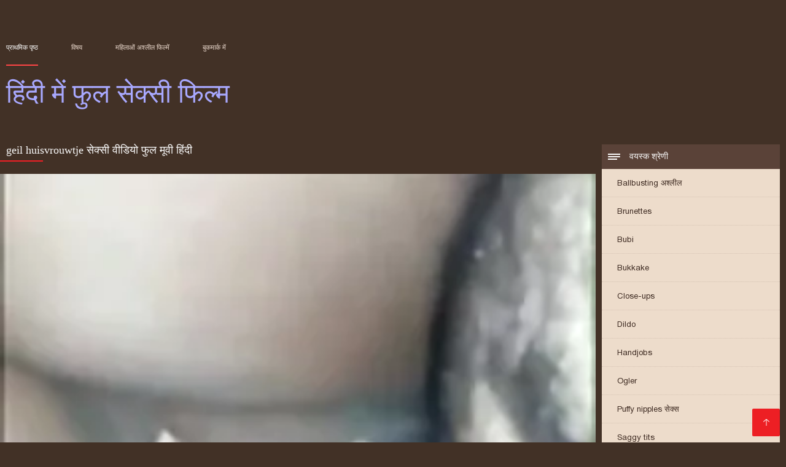

--- FILE ---
content_type: text/html; charset=UTF-8
request_url: https://in.viejitas.top/video/65/geil-huisvrouwtje-%E0%A4%B8-%E0%A4%95-%E0%A4%B8-%E0%A4%B5-%E0%A4%A1-%E0%A4%AF-%E0%A4%AB-%E0%A4%B2-%E0%A4%AE-%E0%A4%B5-%E0%A4%B9-%E0%A4%A6-
body_size: 8937
content:
<!DOCTYPE html><html lang="hi"><head><meta charset="utf-8">
<title>geil huisvrouwtje सेक्सी वीडियो फुल मूवी हिंदी</title><meta name="viewport" content="width=device-width, initial-scale=1.0">
<meta name="description" content="उत्कृष्ट porno  मुफ्त अश्लील वीडियो सेक्सी वीडियो फुल मूवी हिंदी"><meta name="robots" content="index,follow" /><meta name="keywords" content="वीडियो क्लिप्स मूवी क्लिप्स गरम अश्लील " />
<link rel="apple-touch-icon" sizes="76x76" href="https://in.viejitas.top/files/apple-touch-icon.png">
<link rel="icon" type="image/png" sizes="32x32" href="https://in.viejitas.top/files/favicon-32x32.png">
<link rel="icon" type="image/png" sizes="16x16" href="https://in.viejitas.top/files/favicon-16x16.png">
<link rel="manifest" href="https://in.viejitas.top/files/manifest.json">
<link rel="mask-icon" href="https://in.viejitas.top/files/safari-pinned-tab.svg" color="#5bbad5">
<link rel="shortcut icon" href="https://in.viejitas.top/files/favicon.ico">
<meta name="theme-color" content="#423126">
<link href="https://in.viejitas.top/files/base.css?v=1.5" rel="stylesheet">
<link href="https://in.viejitas.top/files/color_scheme.css" rel="stylesheet">
<base target="_blank">
<link rel="canonical" href="https://in.viejitas.top/video/65/geil-huisvrouwtje-स-क-स-व-ड-य-फ-ल-म-व-ह-द-/"/>
<style>.about_site p, .about_site ol li, .about_site ul li, .title_item, .title_item a, .text_video p, .details, .video_digits span {font-size: 12px !important;} body {background: #423126;}
header div.head_topline {padding-top: 50px; height: 55px; border-bottom: 0;}
header div.logotype a strong {font-family: 'Verdana';}
footer, .about_site p, a {color: #FFFFFF;}
.content div.article ul li:hover div.item {background-color: #FFFFFF !important;}
.video_content { margin-bottom: 25px;}
</style></head>
<body>
<header class="page_header"><div class="head_topline"><nav>
<a href="https://in.viejitas.top/" class="select" target="_self">प्राथमिक पृष्ठ </a>
<a href="https://in.viejitas.top/categoryall.html" target="_self">विषय </a>
<a href="https://in.viejitas.top/newporno.html" target="_self">महिलाओं अश्लील फिल्में </a>
<a href="https://in.viejitas.top/" target="_self">बुकमार्क में </a></nav>
</div>
<div class="logotype"><a href="https://in.viejitas.top/" target="_self"><h1 class="bounceInDown">
<strong style="color: #A9A9FF;">हिंदी में फुल सेक्सी फिल्म </strong></h1></a></div></header>
<main><div class="content"><aside class="category_holder"><div class="categories_list">
<div class="box_title" style="font-family: 'Verdana';"><i></i> वयस्क श्रेणी </div><ul>
<li><a href="https://in.viejitas.top/category/ballbusting/" target="_self">Ballbusting अश्लील</a></li><li><a href="https://in.viejitas.top/category/brunettes/" target="_self">Brunettes</a></li><li><a href="https://in.viejitas.top/category/grannies/" target="_self">Bubi</a></li><li><a href="https://in.viejitas.top/category/bukkake/" target="_self">Bukkake</a></li><li><a href="https://in.viejitas.top/category/close-ups/" target="_self">Close-ups</a></li><li><a href="https://in.viejitas.top/category/dildo/" target="_self">Dildo</a></li><li><a href="https://in.viejitas.top/category/handjobs/" target="_self">Handjobs</a></li><li><a href="https://in.viejitas.top/category/voyeur/" target="_self">Ogler</a></li><li><a href="https://in.viejitas.top/category/puffy_nipples/" target="_self">Puffy nipples सेक्स</a></li><li><a href="https://in.viejitas.top/category/saggy_tits/" target="_self">Saggy tits</a></li><li><a href="https://in.viejitas.top/category/titty_fucking/" target="_self">Titty कमबख्त</a></li><li><a href="https://in.viejitas.top/category/matures/" target="_self">Xxx अधेड़ औरत</a></li><li><a href="https://in.viejitas.top/category/azeri/" target="_self">अज़ेरी</a></li><li><a href="https://in.viejitas.top/category/school/" target="_self">अध्ययन</a></li><li><a href="https://in.viejitas.top/category/african/" target="_self">अफ्रीकी अश्लील</a></li><li><a href="https://in.viejitas.top/category/american/" target="_self">अमेरिकन</a></li><li><a href="https://in.viejitas.top/category/arab/" target="_self">अरब अश्लील</a></li><li><a href="https://in.viejitas.top/category/argentinian/" target="_self">अर्जेंटीना सेक्स</a></li><li><a href="https://in.viejitas.top/category/albanian/" target="_self">अल्बानियाई सेक्स</a></li><li><a href="https://in.viejitas.top/category/outdoor/" target="_self">आउटडोर सेक्स</a></li><li><a href="https://in.viejitas.top/category/black/" target="_self">आबनूस अश्लील</a></li><li><a href="https://in.viejitas.top/category/irish/" target="_self">आयरिश</a></li><li><a href="https://in.viejitas.top/category/armenian/" target="_self">आर्मीनियाई</a></li><li><a href="https://in.viejitas.top/category/indonesian/" target="_self">इंडोनेशियाई</a></li><li><a href="https://in.viejitas.top/category/israeli/" target="_self">इज़राइल</a></li><li><a href="https://in.viejitas.top/category/iranian/" target="_self">ईरानी</a></li><li><a href="https://in.viejitas.top/category/agent/" target="_self">एजेंट सेक्स</a></li><li><a href="https://in.viejitas.top/category/amateur/" target="_self">एमेच्योर अश्लील</a></li><li><a href="https://in.viejitas.top/category/asian/" target="_self">एशियाई सेक्सी</a></li><li><a href="https://in.viejitas.top/category/audition/" target="_self">ऑडिशन</a></li><li><a href="https://in.viejitas.top/category/hardcore/" target="_self">कमबख्त कड़ी मेहनत</a></li><li><a href="https://in.viejitas.top/category/cumshots/" target="_self">कमशॉट परिपक्व</a></li><li><a href="https://in.viejitas.top/category/orgasms/" target="_self">कामोत्ताप</a></li><li><a href="https://in.viejitas.top/category/car/" target="_self">कार</a></li><li><a href="https://in.viejitas.top/category/doggy_style/" target="_self">कुत्ते शैली</a></li><li><a href="https://in.viejitas.top/category/cuckold/" target="_self">कुलटा का पति</a></li><li><a href="https://in.viejitas.top/category/colombian/" target="_self">कोलम्बियाई</a></li><li><a href="https://in.viejitas.top/category/dirty_talk/" target="_self">गंदा बात सिनेमा</a></li><li><a href="https://in.viejitas.top/category/blowjobs/" target="_self">गर्म नग्न किशोर</a></li><li><a href="https://in.viejitas.top/category/pornstars/" target="_self">गर्म पर्नस्टारों</a></li>
</ul></div></aside><div class="article">
<h1 style="font-family: 'Verdana';">geil huisvrouwtje सेक्सी वीडियो फुल मूवी हिंदी</h1><style>.pornvideo22 video { width: 100%; height: 100%; background-color: #000; }</style><div class="pornvideo22">
<video preload="none" controls poster="https://in.viejitas.top/media/thumbs/5/v00065.webp?1609258106"><source src="https://vs1.videos61.com/s/3/30/30fd8c4480b0df36a4fed1a462f3e2d4.mp4?md5=ZARnjaANnvg6xndk02xwCw&expires=1769235606" type='video/mp4'></video></div><div class="video_content">

 <div class="categories_this_video" style="font-family: 'Verdana';"><p>
 <a href="/category/amateur/">एमेच्योर अश्लील</a> <a href="/category/asian/">एशियाई सेक्सी</a> <a href="/category/celebrities/">मशहूर हस्तियों</a> <a href="/category/teens/">सेक्सी नग्न किशोर</a> <a href="/category/indian/">सेक्सी भारतीय</a> 
 <a href="/tag/23/">सेक्सी वीडियो फुल मूवी हिंदी</a> 
 </p></div><div class="text_video"><p style="font-family: 'Verdana';"> मुफ्त अश्लील वीडियो सेक्सी वीडियो फुल मूवी हिंदी
 </p></div></div><h2 style="font-family: 'Verdana';">से संबंधित वयस्क वीडियो </h2><ul id="related">
<li><div class="item"><a href="/video/2767/%E0%A4%AE-%E0%A4%B0-%E0%A4%A8-%E0%A4%95-%E0%A4%B8-%E0%A4%85%E0%A4%AE-%E0%A4%A4-%E0%A4%B9-%E0%A4%A6-%E0%A4%B5-%E0%A4%A1-%E0%A4%AF-%E0%A4%B8-%E0%A4%95-%E0%A4%B8-%E0%A4%AB-%E0%A4%B2-%E0%A4%AE-%E0%A4%B5-%E0%A4%A8-%E0%A4%97-%E0%A4%B0-/" title="मोरेना को सु अमांते  ..."><picture><time>12:57 min.</time><span class="liked"><i></i>357</span><img src="https://in.viejitas.top/media/thumbs/7/v02767.webp?1609059094" border="0" alt="मोरेना को सु अमांते  ..." width="300" height="225"></picture><div class="title_item"><p style="color:#000000;"> मोरेना को सु अमांते हिंदी वीडियो सेक्सी फुल मूवी नेग्रो।
</p></div></a></div></li><li><div class="item"><a href="/video/6114/%E0%A4%A6-%E0%A4%B5-%E0%A4%AB-%E0%A4%B2-%E0%A4%B9-%E0%A4%A6-%E0%A4%B8-%E0%A4%95-%E0%A4%B8-%E0%A4%AE-%E0%A4%B5-/" title="देवी फुल हिंदी सेक्स ..."><picture><time>06:12 min.</time><span class="liked"><i></i>140</span><img src="https://in.viejitas.top/media/thumbs/4/v06114.webp?1611793459" border="0" alt="देवी फुल हिंदी सेक्स ..." width="300" height="225"></picture><div class="title_item"><p style="color:#000000;"> देवी फुल हिंदी सेक्सी मूवी
</p></div></a></div></li><li><div class="item"><a href="https://in.viejitas.top/link.php" title="सेक्स हिंदी में सेक् ..."><picture><time>04:29 min.</time><span class="liked"><i></i>465</span><img src="https://in.viejitas.top/media/thumbs/7/v01177.webp?1608851587" border="0" alt="सेक्स हिंदी में सेक् ..." width="300" height="225"></picture><div class="title_item"><p style="color:#000000;"> सेक्स हिंदी में सेक्सी वीडियो फुल मूवी आबनूस
</p></div></a></div></li><li><div class="item"><a href="/video/2698/%E0%A4%AE-%E0%A4%B8-m-ll-ss-%E0%A4%B8-%E0%A4%95-%E0%A4%B8-%E0%A4%AB-%E0%A4%B2-%E0%A4%B8-%E0%A4%95-%E0%A4%B8-%E0%A4%B8-%E0%A4%95-%E0%A4%B8-/" title="मिस m.ll.ss. सेक्सी  ..."><picture><time>13:00 min.</time><span class="liked"><i></i>368</span><img src="https://in.viejitas.top/media/thumbs/8/v02698.webp?1611189542" border="0" alt="मिस m.ll.ss. सेक्सी  ..." width="300" height="225"></picture><div class="title_item"><p style="color:#000000;"> मिस m.ll.ss. सेक्सी फुल सेक्सी सेक्सी
</p></div></a></div></li><li><div class="item"><a href="https://in.viejitas.top/link.php" title="चूत की चक्की २ फुल स ..."><picture><time>06:44 min.</time><span class="liked"><i></i>475</span><img src="https://in.viejitas.top/media/thumbs/3/v09243.webp?1609287825" border="0" alt="चूत की चक्की २ फुल स ..." width="300" height="225"></picture><div class="title_item"><p style="color:#000000;"> चूत की चक्की २ फुल सेक्सी मूवी हिंदी में
</p></div></a></div></li><li><div class="item"><a href="https://in.viejitas.top/link.php" title="80s 35 मिमी विंटेज स ..."><picture><time>00:52 min.</time><span class="liked"><i></i>584</span><img src="https://in.viejitas.top/media/thumbs/1/v09791.webp?1608951948" border="0" alt="80s 35 मिमी विंटेज स ..." width="300" height="225"></picture><div class="title_item"><p style="color:#000000;"> 80s 35 मिमी विंटेज सेक्सी वीडियो मूवी फुल
</p></div></a></div></li><li><div class="item"><a href="/video/3551/%E0%A4%86%E0%A4%95%E0%A4%B0-%E0%A4%B7%E0%A4%95-%E0%A4%96-%E0%A4%9A%E0%A4%A1-%E0%A4%AD-%E0%A4%B7-%E0%A4%B9-%E0%A4%A6-%E0%A4%AE-%E0%A4%AB-%E0%A4%B2-%E0%A4%B8-%E0%A4%95-%E0%A4%B8-%E0%A4%AE-%E0%A4%B5-%E0%A4%AE-2-%E0%A4%B2-%E0%A4%A1-%E0%A4%AE-%E0%A4%B2%E0%A4%A4-%E0%A4%B9-/" title="आकर्षक खिचड़ी भाषा ह ..."><picture><time>04:48 min.</time><span class="liked"><i></i>398</span><img src="https://in.viejitas.top/media/thumbs/1/v03551.webp?1612915887" border="0" alt="आकर्षक खिचड़ी भाषा ह ..." width="300" height="225"></picture><div class="title_item"><p style="color:#000000;"> आकर्षक खिचड़ी भाषा हिंदी में फुल सेक्स मूवी में 2 लंड मिलते हैं
</p></div></a></div></li><li><div class="item"><a href="/video/4387/%E0%A4%AF%E0%A4%B9-%E0%A4%A6-%E0%A4%AC%E0%A4%B8-%E0%A4%A4-%E0%A4%86%E0%A4%AC%E0%A4%A8-%E0%A4%B8-%E0%A4%B2%E0%A4%A1-%E0%A4%95-%E0%A4%B9-%E0%A4%A6-%E0%A4%AE-%E0%A4%AB-%E0%A4%B2-%E0%A4%B8-%E0%A4%95-%E0%A4%B8-%E0%A4%AE-%E0%A4%B5-%E0%A4%A8%E0%A4%95%E0%A4%A6-%E0%A4%95-%E0%A4%B2-%E0%A4%8F-fucks/" title="यहूदी बस्ती आबनूस लड ..."><picture><time>04:38 min.</time><span class="liked"><i></i>681</span><img src="https://in.viejitas.top/media/thumbs/7/v04387.webp?1612915887" border="0" alt="यहूदी बस्ती आबनूस लड ..." width="300" height="225"></picture><div class="title_item"><p style="color:#000000;"> यहूदी बस्ती आबनूस लड़की हिंदी में फुल सेक्स मूवी नकदी के लिए fucks
</p></div></a></div></li><li><div class="item"><a href="/video/1646/%E0%A4%A6%E0%A4%B9-%E0%A4%94%E0%A4%B0-%E0%A4%B6%E0%A4%B2%E0%A4%97%E0%A4%AE-%E0%A4%96-%E0%A4%A8-%E0%A4%B5-%E0%A4%B2-%E0%A4%B8-%E0%A4%95-%E0%A4%B8-%E0%A4%B8-%E0%A4%95-%E0%A4%B8-%E0%A4%AB-%E0%A4%B2-%E0%A4%AE-%E0%A4%B5-%E0%A4%B5-%E0%A4%A1-%E0%A4%AF-%E0%A4%95-%E0%A4%A4-%E0%A4%AF-/" title="दही और शलगम खाने वाल ..."><picture><time>03:41 min.</time><span class="liked"><i></i>641</span><img src="https://in.viejitas.top/media/thumbs/6/v01646.webp?1612833654" border="0" alt="दही और शलगम खाने वाल ..." width="300" height="225"></picture><div class="title_item"><p style="color:#000000;"> दही और शलगम खाने वाली सेक्सी सेक्सी फुल मूवी वीडियो कुतिया
</p></div></a></div></li><li><div class="item"><a href="/video/3985/%E0%A4%AC%E0%A4%A1-%E0%A4%97-%E0%A4%A1-%E0%A4%B5-%E0%A4%B2-%E0%A4%B2%E0%A4%A1-%E0%A4%95-%E0%A4%AB-%E0%A4%B2-%E0%A4%B8-%E0%A4%95-%E0%A4%B8-%E0%A4%B9-%E0%A4%A6-%E0%A4%95-%E0%A4%9A-%E0%A4%A6-/" title="बड़ी गांड वाली लड़की ..."><picture><time>09:55 min.</time><span class="liked"><i></i>579</span><img src="https://in.viejitas.top/media/thumbs/5/v03985.webp?1609721470" border="0" alt="बड़ी गांड वाली लड़की ..." width="300" height="225"></picture><div class="title_item"><p style="color:#000000;"> बड़ी गांड वाली लड़की फुल सेक्सी हिंदी को चोदो
</p></div></a></div></li><li><div class="item"><a href="https://in.viejitas.top/link.php" title="पैर पूजा गर्म फुल से ..."><picture><time>01:20 min.</time><span class="liked"><i></i>479</span><img src="https://in.viejitas.top/media/thumbs/8/v09188.webp?1612917510" border="0" alt="पैर पूजा गर्म फुल से ..." width="300" height="225"></picture><div class="title_item"><p style="color:#000000;"> पैर पूजा गर्म फुल सेक्सी मूवी हिंदी में
</p></div></a></div></li><li><div class="item"><a href="https://in.viejitas.top/link.php" title="चक्कर आना सेक्सी फुल ..."><picture><time>06:41 min.</time><span class="liked"><i></i>584</span><img src="https://in.viejitas.top/media/thumbs/0/v00790.webp?1609018102" border="0" alt="चक्कर आना सेक्सी फुल ..." width="300" height="225"></picture><div class="title_item"><p style="color:#000000;"> चक्कर आना सेक्सी फुल सेक्सी
</p></div></a></div></li><li><div class="item"><a href="https://in.viejitas.top/link.php" title="बड़ी गांड मस्त हिंदी ..."><picture><time>04:32 min.</time><span class="liked"><i></i>588</span><img src="https://in.viejitas.top/media/thumbs/4/v09604.webp?1609134791" border="0" alt="बड़ी गांड मस्त हिंदी ..." width="300" height="225"></picture><div class="title_item"><p style="color:#000000;"> बड़ी गांड मस्त हिंदी में फुल सेक्सी मूवी
</p></div></a></div></li><li><div class="item"><a href="/video/747/%E0%A4%A1-%E0%A4%95-%E0%A4%9F%E0%A4%B0-%E0%A4%A8-%E0%A4%85%E0%A4%B8-%E0%A4%AA%E0%A4%A4-%E0%A4%B2-%E0%A4%95-%E0%A4%B9-%E0%A4%A6-%E0%A4%AE-%E0%A4%AB-%E0%A4%B2-%E0%A4%B8-%E0%A4%95-%E0%A4%B8-%E0%A4%AE-%E0%A4%B5-%E0%A4%A8-%E0%A4%B0-%E0%A4%95-%E0%A4%B7%E0%A4%95-%E0%A4%95-%E0%A4%A1-%E0%A4%B8-%E0%A4%95-%E0%A4%AA%E0%A4%B0-%E0%A4%AC-%E0%A4%A0-%E0%A4%AF-/" title="डॉक्टर ने अस्पताल के ..."><picture><time>02:57 min.</time><span class="liked"><i></i>278</span><img src="https://in.viejitas.top/media/thumbs/7/v00747.webp?1611879889" border="0" alt="डॉक्टर ने अस्पताल के ..." width="300" height="225"></picture><div class="title_item"><p style="color:#000000;"> डॉक्टर ने अस्पताल के हिंदी में फुल सेक्स मूवी निरीक्षक को डेस्क पर बिठाया
</p></div></a></div></li><li><div class="item"><a href="https://in.viejitas.top/link.php" title="अब्रेरेजियन सेसुअली  ..."><picture><time>04:57 min.</time><span class="liked"><i></i>12</span><img src="https://in.viejitas.top/media/thumbs/9/v07089.webp?1609213034" border="0" alt="अब्रेरेजियन सेसुअली  ..." width="300" height="225"></picture><div class="title_item"><p style="color:#000000;"> अब्रेरेजियन सेसुअली इन अन कारकेरे अल्बनीस सेक्सी फिल्म फुल सेक्सी फिल्म
</p></div></a></div></li><li><div class="item"><a href="/video/1701/%E0%A4%B8-%E0%A4%97-%E0%A4%AB-%E0%A4%B2-%E0%A4%B9-%E0%A4%A6-%E0%A4%B8-%E0%A4%95-%E0%A4%B8-%E0%A4%95-%E0%A4%AC%E0%A4%A8-%E0%A4%B6-%E0%A4%AF-%E0%A4%AE%E0%A4%B2-%E0%A4%94%E0%A4%B0-%E0%A4%AE-%E0%A4%9F-%E0%A4%AE-%E0%A4%B0-%E0%A4%97-/" title="सींग फुल हिंदी सेक्स ..."><picture><time>02:15 min.</time><span class="liked"><i></i>280</span><img src="https://in.viejitas.top/media/thumbs/1/v01701.webp?1609115868" border="0" alt="सींग फुल हिंदी सेक्स ..." width="300" height="225"></picture><div class="title_item"><p style="color:#000000;"> सींग फुल हिंदी सेक्सी का बना श्यामला और मोटा मुर्गा
</p></div></a></div></li><li><div class="item"><a href="/video/967/%E0%A4%8F%E0%A4%95-%E0%A4%B2%E0%A4%A1-%E0%A4%95-%E0%A4%95-%E0%A4%9A-%E0%A4%A4-%E0%A4%AE-%E0%A4%B8-%E0%A4%95-%E0%A4%B8-%E0%A4%AE-%E0%A4%B5-%E0%A4%AB-%E0%A4%B2-%E0%A4%B9-%E0%A4%A6-%E0%A4%B8-%E0%A4%B2-%E0%A4%A1-%E0%A4%A8-%E0%A4%95-%E0%A4%B2-%E0%A4%95%E0%A4%B0-%E0%A4%A6-%E0%A4%B8%E0%A4%B0-%E0%A4%95-%E0%A4%AE-%E0%A4%B9-%E0%A4%AE-%E0%A4%A1-%E0%A4%B2-%E0%A4%A6-%E0%A4%AF-/" title="एक लड़की की चूत में  ..."><picture><time>14:18 min.</time><span class="liked"><i></i>21</span><img src="https://in.viejitas.top/media/thumbs/7/v00967.webp?1610323777" border="0" alt="एक लड़की की चूत में  ..." width="300" height="225"></picture><div class="title_item"><p style="color:#000000;"> एक लड़की की चूत में सेक्सी मूवी फुल हिंदी से लौड़ा निकाल कर दूसरे के मुँह में डाल दिया
</p></div></a></div></li><li><div class="item"><a href="https://in.viejitas.top/link.php" title="परिपक्व महिला झटके य ..."><picture><time>03:00 min.</time><span class="liked"><i></i>139</span><img src="https://in.viejitas.top/media/thumbs/8/v05578.webp?1611015079" border="0" alt="परिपक्व महिला झटके य ..." width="300" height="225"></picture><div class="title_item"><p style="color:#000000;"> परिपक्व महिला झटके युवा लड़के की सेक्सी मूवी फुल सेक्सी मूवी डिक-दादी
</p></div></a></div></li><li><div class="item"><a href="https://in.viejitas.top/link.php" title="उन्होंने एक घंटे की  ..."><picture><time>12:18 min.</time><span class="liked"><i></i>441</span><img src="https://in.viejitas.top/media/thumbs/5/v00035.webp?1609320223" border="0" alt="उन्होंने एक घंटे की  ..." width="300" height="225"></picture><div class="title_item"><p style="color:#000000;"> उन्होंने एक घंटे की वेश्या के फिल्म सेक्सी फुल लिए उड़ान भरी
</p></div></a></div></li><li><div class="item"><a href="https://in.viejitas.top/link.php" title="वी.पी. बनाम पी.एन. ह ..."><picture><time>01:51 min.</time><span class="liked"><i></i>74</span><img src="https://in.viejitas.top/media/thumbs/6/v01216.webp?1608667101" border="0" alt="वी.पी. बनाम पी.एन. ह ..." width="300" height="225"></picture><div class="title_item"><p style="color:#000000;"> वी.पी. बनाम पी.एन. हिंदी वीडियो सेक्सी फुल मूवी
</p></div></a></div></li><li><div class="item"><a href="/video/6007/%E0%A4%AF-%E0%A4%B5-%E0%A4%97-%E0%A4%B0-%E0%A4%B8-%E0%A4%97%E0%A4%B0-%E0%A4%9F-%E0%A4%AA-%E0%A4%A4-%E0%A4%B9-%E0%A4%94%E0%A4%B0-%E0%A4%85%E0%A4%AA-%E0%A4%B0-%E0%A4%9F%E0%A4%AE-%E0%A4%9F-%E0%A4%95-%E0%A4%AB%E0%A4%B0-%E0%A4%B6-%E0%A4%B8-%E0%A4%95-%E0%A4%B8-%E0%A4%B9-%E0%A4%A6-%E0%A4%AB-%E0%A4%B2-%E0%A4%B9-%E0%A4%A6-%E0%A4%AA%E0%A4%B0-%E0%A4%AE-%E0%A4%9F-%E0%A4%9A-%E0%A4%A6%E0%A4%A4-%E0%A4%B9-/" title="युवा गोरा सिगरेट पीत ..."><picture><time>03:31 min.</time><span class="liked"><i></i>232</span><img src="https://in.viejitas.top/media/thumbs/7/v06007.webp?1608684898" border="0" alt="युवा गोरा सिगरेट पीत ..." width="300" height="225"></picture><div class="title_item"><p style="color:#000000;"> युवा गोरा सिगरेट पीता है और अपार्टमेंट के फर्श सेक्सी हिंदी फुल हिंदी पर मोटा चोदता है
</p></div></a></div></li><li><div class="item"><a href="/video/2767/%E0%A4%AE-%E0%A4%B0-%E0%A4%A8-%E0%A4%95-%E0%A4%B8-%E0%A4%85%E0%A4%AE-%E0%A4%A4-%E0%A4%B9-%E0%A4%A6-%E0%A4%B5-%E0%A4%A1-%E0%A4%AF-%E0%A4%B8-%E0%A4%95-%E0%A4%B8-%E0%A4%AB-%E0%A4%B2-%E0%A4%AE-%E0%A4%B5-%E0%A4%A8-%E0%A4%97-%E0%A4%B0-/" title="मोरेना को सु अमांते  ..."><picture><time>12:57 min.</time><span class="liked"><i></i>357</span><img src="https://in.viejitas.top/media/thumbs/7/v02767.webp?1609059094" border="0" alt="मोरेना को सु अमांते  ..." width="300" height="225"></picture><div class="title_item"><p style="color:#000000;"> मोरेना को सु अमांते हिंदी वीडियो सेक्सी फुल मूवी नेग्रो।
</p></div></a></div></li><li><div class="item"><a href="/video/2884/%E0%A4%AF%E0%A4%AE-%E0%A4%A8-%E0%A4%95-%E0%A4%AC-%E0%A4%AC-%E0%A4%B8-%E0%A4%AB-%E0%A4%B2-%E0%A4%B8-%E0%A4%95-%E0%A4%B8-%E0%A4%B9-%E0%A4%A6-%E0%A4%AE-%E0%A4%B5-/" title="यमुना के बूब्स !!!!  ..."><picture><time>15:13 min.</time><span class="liked"><i></i>591</span><img src="https://in.viejitas.top/media/thumbs/4/v02884.webp?1608993562" border="0" alt="यमुना के बूब्स !!!!  ..." width="300" height="225"></picture><div class="title_item"><p style="color:#000000;"> यमुना के बूब्स !!!! फुल सेक्स हिंदी मूवी
</p></div></a></div></li><li><div class="item"><a href="/video/9619/%E0%A4%A6-%E0%A4%96-%E0%A4%AE-%E0%A4%B0-%E0%A4%9A-%E0%A4%A4-%E0%A4%8F%E0%A4%95-%E0%A4%85%E0%A4%B8%E0%A4%B2-%E0%A4%B9-%E0%A4%A6-%E0%A4%B8-%E0%A4%95-%E0%A4%B8-%E0%A4%AB-%E0%A4%B2-%E0%A4%AE-%E0%A4%AB-%E0%A4%B2-%E0%A4%AE%E0%A4%B0-%E0%A4%A6-%E0%A4%B8-%E0%A4%96-%E0%A4%9A-%E0%A4%97%E0%A4%AF-/" title="देखो मेरी चूत एक असल ..."><picture><time>10:57 min.</time><span class="liked"><i></i>626</span><img src="https://in.viejitas.top/media/thumbs/9/v09619.webp?1608960163" border="0" alt="देखो मेरी चूत एक असल ..." width="300" height="225"></picture><div class="title_item"><p style="color:#000000;"> देखो मेरी चूत एक असली हिंदी सेक्सी फिल्म फुल मर्द से खिंच गयी
</p></div></a></div></li><li><div class="item"><a href="/video/4346/%E0%A4%98%E0%A4%B0-%E0%A4%B5-%E0%A4%A1-%E0%A4%AF-5-%E0%A4%AB-%E0%A4%B2-%E0%A4%B8-%E0%A4%95-%E0%A4%B8-%E0%A4%B8-%E0%A4%95-%E0%A4%B8-%E0%A4%AB-%E0%A4%B2-%E0%A4%AE/" title="घर वीडियो 5 फुल सेक् ..."><picture><time>02:33 min.</time><span class="liked"><i></i>662</span><img src="https://in.viejitas.top/media/thumbs/6/v04346.webp?1611275908" border="0" alt="घर वीडियो 5 फुल सेक् ..." width="300" height="225"></picture><div class="title_item"><p style="color:#000000;"> घर वीडियो 5 फुल सेक्सी सेक्सी फिल्म
</p></div></a></div></li><li><div class="item"><a href="/video/9223/%E0%A4%A6-%E0%A4%95-%E0%A4%A8-%E0%A4%B8-%E0%A4%95-%E0%A4%B8-%E0%A4%AE-%E0%A4%B5-%E0%A4%AB-%E0%A4%B2-%E0%A4%B9-%E0%A4%A6-%E0%A4%AE-%E0%A4%B9-%E0%A4%A1%E0%A4%9C-%E0%A4%AC/" title="दुकान सेक्सी मूवी फु ..."><picture><time>0:38 min.</time><span class="liked"><i></i>684</span><img src="https://in.viejitas.top/media/thumbs/3/v09223.webp?1612832942" border="0" alt="दुकान सेक्सी मूवी फु ..." width="300" height="225"></picture><div class="title_item"><p style="color:#000000;"> दुकान सेक्सी मूवी फुल हिंदी में हैंडजॉब
</p></div></a></div></li><li><div class="item"><a href="/video/3722/%E0%A4%B8%E0%A4%B9%E0%A4%A8%E0%A4%B6%E0%A4%95-%E0%A4%A4-%E0%A4%AA-%E0%A4%B0%E0%A4%B6-%E0%A4%95-%E0%A4%B7%E0%A4%A3-%E0%A4%96-%E0%A4%A1-%E0%A4%AB-%E0%A4%B2-%E0%A4%B8-%E0%A4%95-%E0%A4%B8-%E0%A4%B9-%E0%A4%A6-%E0%A4%AB-%E0%A4%B2-%E0%A4%AE-1/" title="सहनशक्ति प्रशिक्षण ख ..."><picture><time>02:09 min.</time><span class="liked"><i></i>359</span><img src="https://in.viejitas.top/media/thumbs/2/v03722.webp?1609547017" border="0" alt="सहनशक्ति प्रशिक्षण ख ..." width="300" height="225"></picture><div class="title_item"><p style="color:#000000;"> सहनशक्ति प्रशिक्षण खंड फुल सेक्स हिंदी फिल्म 1
</p></div></a></div></li><li><div class="item"><a href="/video/8373/%E0%A4%98%E0%A4%B0-%E0%A4%95-%E0%A4%97-%E0%A4%A6-%E0%A4%B8-%E0%A4%95-%E0%A4%B8-%E0%A4%AB-%E0%A4%B2-%E0%A4%AE-%E0%A4%B9-%E0%A4%A6-%E0%A4%AE-%E0%A4%AB-%E0%A4%B2/" title="घर का गुदा सेक्सी फि ..."><picture><time>03:53 min.</time><span class="liked"><i></i>574</span><img src="https://in.viejitas.top/media/thumbs/3/v08373.webp?1612486342" border="0" alt="घर का गुदा सेक्सी फि ..." width="300" height="225"></picture><div class="title_item"><p style="color:#000000;"> घर का गुदा सेक्सी फिल्म हिंदी में फुल
</p></div></a></div></li>
 </ul></div></div></main> 
<p></p>
 <a href="#" id="totop" target="_self" title="हिंदी में फुल सेक्सी फिल्म"></a><footer><div>
 <a href="https://in.viejitas.top/" class="logotype_footer"><strong>हिंदी में फुल सेक्सी फिल्म </strong></a><p>
 <p><a href="/tag/57/">इंग्लिश फुल सेक्स फिल्म</a>,  <a href="/tag/44/">फिल्म फुल सेक्सी</a>,  <a href="/tag/59/">फिल्म सेक्सी फुल</a>,  <a href="/tag/66/">फुल मूवी वीडियो में सेक्सी</a>,  <a href="/tag/25/">फुल मूवी सेक्सी पिक्चर</a>,  <a href="/tag/46/">फुल मूवी सेक्सी हिंदी</a>,  <a href="/tag/5/">फुल सेक्स फिल्म</a>,  <a href="/tag/49/">फुल सेक्स हिंदी फिल्म</a>,  <a href="/tag/33/">फुल सेक्स हिंदी मूवी</a>,  <a href="/tag/28/">फुल सेक्सी फिल्म हिंदी में</a>,  <a href="/tag/68/">फुल सेक्सी फिल्में हिंदी</a>,  <a href="/tag/51/">फुल सेक्सी मूवी वीडियो में</a>,  <a href="/tag/21/">फुल सेक्सी मूवी हिंदी में</a>,  <a href="/tag/11/">फुल सेक्सी वीडियो फिल्म</a>,  <a href="/tag/55/">फुल सेक्सी सेक्सी फिल्म</a>,  <a href="/tag/4/">फुल सेक्सी हिंदी</a>,  <a href="/tag/20/">फुल सेक्सी हिंदी फिल्म</a>,  <a href="/tag/12/">फुल सेक्सी हिंदी में</a>,  <a href="/tag/9/">फुल सेक्सी हिंदी वीडियो</a>,  <a href="/tag/62/">फुल सेक्सी हिन्दी पिक्चर फिल्म</a>,  <a href="/tag/15/">फुल हिंदी सेक्सी</a>,  <a href="/tag/22/">फुल हिंदी सेक्सी फिल्म</a>,  <a href="/tag/17/">फुल हिंदी सेक्सी मूवी</a>,  <a href="/tag/40/">सेक्स फुल हिंदी</a>,  <a href="/tag/45/">सेक्स हिंदी फुल मूवी</a>,  <a href="/tag/3/">सेक्सी पिक्चर फुल मूवी</a>,  <a href="/tag/39/">सेक्सी पिक्चर हिंदी फुल मूवी</a>,  <a href="/tag/13/">सेक्सी फिल्म फुल</a>,  <a href="/tag/18/">सेक्सी फिल्म फुल सेक्सी</a>,  <a href="/tag/41/">सेक्सी फिल्म फुल सेक्सी फिल्म</a>,  <a href="/tag/29/">सेक्सी फिल्म वीडियो फुल</a>,  <a href="/tag/58/">सेक्सी फिल्म हिंदी फुल</a>,  <a href="/tag/56/">सेक्सी फिल्म हिंदी में फुल</a>,  <a href="/tag/19/">सेक्सी फुल फिल्म</a>,  <a href="/tag/69/">सेक्सी फुल फिल्म सेक्सी</a>,  <a href="/tag/6/">सेक्सी फुल मूवी वीडियो</a>,  <a href="/tag/36/">सेक्सी फुल मूवी हिंदी में</a>,  <a href="/tag/60/">सेक्सी फुल मूवी हिंदी वीडियो</a>,  <a href="/tag/2/">सेक्सी फुल सेक्सी</a>,  <a href="/tag/53/">सेक्सी फुल सेक्सी सेक्सी</a>,  <a href="/tag/37/">सेक्सी मूवी फुल सेक्सी मूवी</a>,  <a href="/tag/31/">सेक्सी मूवी फुल हिंदी</a>,  <a href="/tag/34/">सेक्सी वीडियो फुल फिल्म</a>,  <a href="/tag/0/">सेक्सी वीडियो फुल मूवी</a>,  <a href="/tag/23/">सेक्सी वीडियो फुल मूवी हिंदी</a>,  <a href="/tag/26/">सेक्सी वीडियो मूवी फुल</a>,  <a href="/tag/32/">सेक्सी हिंदी फुल</a>,  <a href="/tag/43/">सेक्सी हिंदी फुल वीडियो</a>,  <a href="/tag/64/">सेक्सी हिंदी फुल हिंदी</a>,  <a href="/tag/48/">सेक्सी हिंदी वीडियो फुल मूवी</a>,  </p>
 <p> © कॉपीराइट </p>
<p align="center">सबसे अच्छा मुफ्त इंटरनेट साइट है </p>
<a href="http://xxxbanla.com/">বাংলা xxx</a>,  <a href="https://xxxgermanporn.com/">সেক্সি বিএফ</a>,  <a href="https://hi.pornomamme.com/">सेक्सी वीडियो हिंदी में मूवी</a>,  <a href="https://ml.videosxxxmexicanas.com/">മലയാളം സെക്സ് സിനിമ</a>,  <a href="https://bn.pornandxxxvideos.com/">ফ্রি সেক্স ভিডিও</a>,  <a href="https://bn.sexenoire.com/">চোদা চুদি বাংলা</a>,  <a href="http://sexyindiafilms.com/">सेक्सी वीडियो फिल्म</a>,  <a href="https://iporder.icu/">காம வீடியோ</a>,  <a href="https://in.zhgal.com/">सेक्सी मूवी सेक्सी मूवी सेक्सी</a>,  <a href="https://hi.pozepizde.com/">इंग्लिश मूवी सेक्सी मूवी</a>,  <a href="https://ta.mammetroie.net/">செக்ஸ்</a>,  <a href="https://bn.porntamilvideo.com/">গরম xxx</a>,  <a href="https://bn.videoscaseirosbrasileiros.com/">এইচডি সেক্স ভিডিও</a>,  <a href="https://porntamilvideo.com/">செக்ஸ் வீடியோக்கள்</a>,  <a href="https://ne.filmpornononna.com/">नानी अश्लील  </a>,  <a href="https://kn.iranianboobs.com/">ಪೂರ್ಣ ಚಲನಚಿತ್ರ ಸೆಕ್ಸ್</a>,  <a href="https://hi.xxxgratuit.org/">सेक्स वाली फिल्म</a>,  <a href="https://te.sexhindisex.com/">ఫుల్ సెక్స్</a>,  <a href="https://in.senorasfollando.top/">वीडियो सेक्सी हिंदी मूवी</a>,  <a href="https://hi.filmepornocuparoase.com/">हिंदी वीडियो सेक्सी फुल मूवी</a>,  <a href="https://hindianalsex.com/">सेक्सी सेक्सी वीडियो</a>,  <a href="https://hi.videospornoscaseros.net/">इंग्लिश में सेक्सी मूवी</a>,  <a href="https://v4ip.cyou/">বাংলা xxx</a>,  <a href="https://kn.reifefraukostenlos.com/">ಹಳೆಯ ಪೋರ್ನ್ ತಾರೆ </a>,  <a href="https://hi.videosxxxviejitas.com/">हिंदी सेक्सी वीडियो फुल मूवी</a>,  <a href="https://hi.videohardamatoriali.com/">हिंदी सेक्सी फिल्म मूवी</a>,  <a href="https://hi.nekedabhidio.com/">हिंदी सेक्सी मूवी</a>,  <a href="https://in.peliculas.cyou/">हिंदी में सेक्सी फिल्म मूवी</a>,  <a href="https://ta.bhidio.com/">இந்திய செக்ஸ்</a>,  <a href="https://hi.zhgals.com/">इंडियन पोर्न वीडियो</a>,  <a href="https://hi.kostenlosepornoseiten.com/">सेक्सी मूवी सेक्स</a>,  <a href="https://te.xxxdeutschvideo.com/">ఇండియన్ సెక్స్</a>,  <a href="https://worldip.icu/">ஆபாச</a>,  <a href="https://hi.phimsexnhatban.monster/">सेक्सी फिल्में</a>,  <a href="https://in.espanolasfollando.top/">सेक्सी मूवी वीडियो हिंदी में</a>,  <a href="https://4-www4.icu/">அம்மா செக்ஸ்</a>,  <a href="https://hi.filmxvideo.org/">फिल्म वीडियो सेक्सी</a>,  <a href="https://in.videoscaseros.top/">सेक्सी मूवी सेक्सी फिल्म</a>,  <a href="https://hi.phimxech.org/">हिंदी में सेक्सी मूवी</a>,  <a href="https://in.pornofilmdomaci.com/">की सेक्सी मूवी</a>,  <a href="https://hi.eicadibhidio.com/">सेक्स वीडियो हिंदी मूवी</a>,  <a href="https://gu.sexhindisex.com/">મફત પોર્ન</a>,  <a href="https://ta.sexhindisex.com/">ಕನ್ನಡ ಸೆಕ್ಸ್</a>,  <a href="https://hi.sessoanalevideo.com/">सेक्सी फिल्म फुल सेक्सी</a>,  <a href="https://gu.xxxsexvideosasia.com/">ગુદા સેક્સ વિડિયો</a>,  <a href="https://hi.filmxfrancais.com/">फुल मूवी सेक्स</a>,  <a href="https://in.peludasmaduras.top/">हिंदी एचडी सेक्सी मूवी</a>,  <a href="https://hi.sexhaynhatban.com/">हिंदी फिल्म सेक्सी</a>,  <a href="https://krubi.org/">বাংলা porn</a>,  <a href="https://in.pzhuk.com/">हिंदी सेक्सी फुल मूवी एचडी</a>,  <a href="https://gu.juicymoms.net/">ગુજરાતી સેક્સી</a>,  <a href="https://hi.gratisnederlandseporno.com/">सेक्सी मूवी सेक्सी मूवी सेक्सी मूवी</a>,  <a href="https://hi.sexthu.click/">सेक्सी पिक्चर वीडियो हिंदी</a>,  <a href="https://pa.videopornitaliani.com/">ਕਾਲਾ ਸੈਕਸ</a>,  <a href="https://hi.filmpornogratuiti.com/">फुल सेक्सी हिंदी मूवी</a>,  <a href="https://te.pornandxxxvideos.com/">హిందీ సెక్స్ వీడియో</a>,  <a href="https://sexhindisex.com/">सेक्सी फिल्म वीडियो</a>,  <a href="https://hi.papafickttochter.com/">फुल हिंदी सेक्सी मूवी</a>,  <a href="http://elitehairy.com/">فحش ویڈیو</a>,  <a href="https://hi.svenskaporn.com/">सेक्सी फिल्म मूवी में</a>,  <a href="https://gu.vieillecochonne.net/">સેક્સ વિડીયો</a>,  <a href="https://hi.mamiporno.net/">सेक्सी वीडियो डाउनलोड</a>,  <a href="https://xxxtamil.top/">ஆங்கில செக்ஸ்</a>,  <a href="https://bn.1-fat.com/">সেক্সি গান</a>,  <a href="https://ipfree.icu/">বাংলা xx</a>,  <a href="https://hi.pornolatino.info/">हिंदी में सेक्सी फिल्म</a>,  <a href="https://hi.bharatiyaseksa.com/">भोजपुरी फिल्म सेक्सी</a>,  <a href="https://hi.videoeroticigratis.com/">सेक्सी सेक्स मूवी</a>,  <a href="https://hi.erotikasekes.com/">सेक्सी हिंदी सेक्सी मूवी</a>,  <a href="https://www11.cyou/">தமிழ் காமம்</a>,  <a href="https://hi.nhatbansex.com/">सेक्सी मूवी बीएफ वीडियो</a>,  <a href="https://hi.xxxpornde.com/">પોર્ન</a>,  <a href="https://kannadapornvideos.com/">ಲೈಂಗಿಕ ವೀಡಿಯೊಗಳು</a>,  <a href="https://in.madretetona.top/">हिंदी मूवी फिल्म सेक्सी</a>,  <a href="https://ta.xxxsexvideosasia.com/">செக்ஸ் வீடியோக்கள்</a>,  <a href="https://in.videosmamas.top/">सेक्सी मूवी सेक्सी पिक्चर</a>,  <a href="https://gu.geiledamen.com/">ગુજરાતી પોર્ન ફિલ્મો</a>,  <a href="https://hi.coiphimsex.info/">सेक्सी फिल्म हिंदी वीडियो में</a>,  <a href="https://hi.veteranaspornos.com/">सेक्सी वीडियो मूवी पिक्चर</a>,  <a href="https://ta.filmdexgratuit.com/">செக்ஸ் வீடியோ செக்ஸ் வீடியோ</a>,  
<p>

</p></div></footer>
 
 
 
 </body></html>